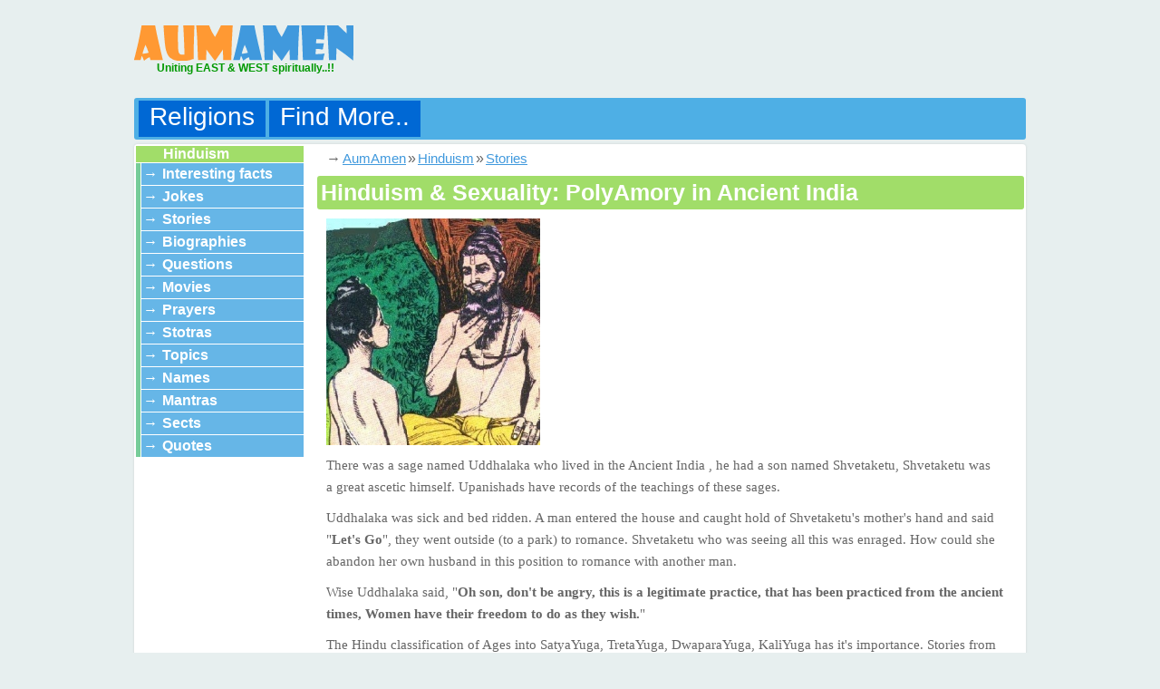

--- FILE ---
content_type: text/html; charset=UTF-8
request_url: https://aumamen.com/story/hinduism-sexuality-polyamory-in-ancient-india
body_size: 4196
content:
<html><head>
<title>Hinduism & Sexuality: PolyAmory in Ancient India</title>
  <meta name="viewport" content="width=device-width, initial-scale=1">
<meta name="description" content="Hinduism & Sexuality: PolyAmory in Ancient India | An Instance of social acceptance of Romance outside marriage">
<meta http-equiv="content-type" content="text/html;charset=utf-8">
<link rel="shortcut icon" type="image/x-icon" href="/favicon.ico">
<script data-ad-client="ca-pub-2791550785161704" async src="https://pagead2.googlesyndication.com/pagead/js/adsbygoogle.js"></script>
</head>
<body>
<div id="fb-root"></div>
<script>(function(d, s, id) {
  var js, fjs = d.getElementsByTagName(s)[0];
  if (d.getElementById(id)) return;
  js = d.createElement(s); js.id = id;
  js.src = "//connect.facebook.net/en_GB/sdk.js#xfbml=1&version=v2.8";
  fjs.parentNode.insertBefore(js, fjs);
}(document, 'script', 'facebook-jssdk'));</script>
<table id="a" align=center><tr><td>

<div id="l">
<div id="l1" class='fllt'>
<a href="/" title="Aum Amen.com"><div id="logo" class='fllt'>God, Spirituality & Religion</div></a>
  <br style='clear:both'><span id="slogon"><b>Uniting EAST & WEST spiritually..!!</b></span>
</div>
<div id="l2" class='flrt'>
</div></div>  <div class='sep_320'></div>
<div id="h">
<div id="hm">
<div id="h1">
<a href="#" id='m1'>Religions</a>
<a href="#" id='m2'>Find More..</a>
    </div></div>  <br style='clear:both'>
  
<div class="dvm1 dvm">
  <ul>
<li><a href='/buddhism'>Buddhism</a></li>
<li><a href='/christianity'>Christianity</a></li>
<li><a href='/hinduism'>Hinduism</a></li>
<li><a href='/islam'>Islam</a></li>
<li><a href='/jainism'>Jainism</a></li>
<li><a href='/judaism'>Judaism</a></li>
<li><a href='/sikhism'>Sikhism</a></li>
  <li><a href='/other'>Other</a></li>
  </ul>
</div>


<div class="dvm2 dvm">
<ul>
<li><a href='/all/biographies'>Biographies</a></li>
<li><a href='/all/jokes'>Jokes</a></li>
<li><a href='/all/movies'>Movies</a></li>
<li><a href='/all/questions'>Questions</a></li>
<li><a href='/all/quotes'>Quotes</a></li>
<li><a href='/all/stories'>Stories</a></li>
<li><a href='/all/topics'>Topics</a></li>
</ul>
</div>
     
</div></div><div id="c">
<div id='m'>
<div class='bc'> → <span itemscope itemtype='http://data-vocabulary.org/Breadcrumb'><a href='/' itemprop='url'><span itemprop='title'>AumAmen</span></a></span> &raquo; <span itemscope itemtype='http://data-vocabulary.org/Breadcrumb'><a href='/hinduism' itemprop='url'><span itemprop='title'>Hinduism</span></a></span> &raquo; <span itemscope itemtype='http://data-vocabulary.org/Breadcrumb'><a href='/hinduism/stories' itemprop='url'><span itemprop='title'>Stories</span></a></span><br></div><h1>Hinduism & Sexuality: PolyAmory in Ancient India</h1><p class="qtext_para"><img src="/s/i/s/h/shvetaketu-and-his-father-uddhalaka-m.jpg" alt="shvetaketu with his father uddhalaka " width="236" height="250" /></p> <p class="qtext_para">There was a sage named Uddhalaka who lived in the Ancient India , he had a son named Shvetaketu, Shvetaketu was a great ascetic himself. Upanishads have records of the teachings of these sages.</p> <p class="qtext_para">Uddhalaka was sick and bed ridden. A man entered the house and caught hold of Shvetaketu's mother's hand and said "<strong>Let's Go</strong>", they went outside (to a park) to romance. Shvetaketu who was seeing all this was enraged. How could she abandon her own husband in this position to romance with another man.</p> <p class="qtext_para">Wise Uddhalaka said, "<strong>Oh son, don't be angry, this is a legitimate practice, that has been practiced from the ancient times, Women have their freedom to do as they wish.</strong>"</p> <p class="qtext_para">The Hindu classification of Ages into SatyaYuga, TretaYuga, DwaparaYuga, KaliYuga has it's importance. Stories from SatyaYuga depict a very free society, sex outside marriage wasn't considered taboo. Having a child was however restricted within marriage for the sake of keeping the family tree.</p> <p class="qtext_para">When people have higher comprehension, less chance to make mess out of their freedoms it is natural that they have more freedom. Those who sought romance outside marriage were still great sages, men and women alike. For those who spiritually awake sex was just another thing to enjoy, they had voluntary control over it and did it consciously rather than compulsively. In deed it is the best way to live regardless of the age on lives in.</p> <p class="qtext_para">As the consciousness decreased, people had to be stopped from harming themselves with the freedom, societies became rigid. </p> <p class="note"><b>Note: Story is from Sambhava Parva or Mahabharata</b>: <span class="qlink_container"><a href="http://www.sacred-texts.com/hin/m01/m01123.htm" rel="noopener nofollow" target="_blank" class="external_link" data-qt-tooltip="sacred-texts.com" data-tooltip="attached">Adi Parva: Sambhava Parva: Section CXXII</a>; Other versions add more detail.</span></p><br><div class=cat_list><b>Categories:</b></div><br><h1>Related content</h1><div class=hrt>1. <a href='/topic/hinduism-sexuality-soole-sankavva-a-prostitute-saint'>Hinduism & Sexuality: Soole Sankavva, a prostitute saint</a> <small>[topic]</small></div><div class=hrt>2. <a href='/story/krishna-balarama-and-a-forest-monster'>Krishna Balarama and a forest monster</a> <small>[story]</small></div><div class=hrt>3. <a href='/story/be-a-lion-not-a-dog'>Be a Lion not a dog</a> <small>[story]</small></div><div class=hrt>4. <a href='/story/obedience-to-guru-story-of-lord-ganesha'>Obedience to Guru: story of Lord Ganesha</a> <small>[story]</small></div><div class=hrt>5. <a href='/story/forgive-others-story-of-lord-ganesha'>Forgive Others: story of Lord Ganesha</a> <small>[story]</small></div><div class=hrt>6. <a href='/story/six-blind-men-who-come-to-find-out-what-an-elephant-is'>Six blind men who come to find out what an elephant is</a> <small>[story]</small></div><div class=hrt>7. <a href='/story/the-four-wives-of-a-dying-husband'>The four wives of a dying husband</a> <small>[story]</small></div><div class=hrt>8. <a href='/story/vyasa-feeds-krishna-the-offerings-of-gop'>Vyasa feeds Krishna the offerings of Gopis</a> <small>[story]</small></div><div class=hrt>9. <a href='/story/akrura-a-great-devotee-of-lord-krishna'>Akrura a great devotee of Lord Krishna</a> <small>[story]</small></div><div class=hrt>10. <a href='/story/sant-jnaneshwar-visits-namdev'>Sant Jnaneshwar visits Namdev</a> <small>[story]</small></div><div class=hrt>11. <a href='/story/all-for-a-loincloth-story-of-a-monk-who-left-hermitage'>All for a loincloth, story of a monk who left hermitage</a> <small>[story]</small></div><div class=hrt>12. <a href='/story/greed-is-not-good-desires-burn-up-all-the-real-pleasures-of-life'>Greed is not good, desires burn up all the real pleasures of life</a> <small>[story]</small></div><div class=hrt>13. <a href='/story/hand-of-the-ghost-a-story-from-lahiri-mahasaya-s-life'>Hand of the ghost: a story from Lahiri Mahasaya's Life</a> <small>[story]</small></div><div class=hrt>14. <a href='/story/pride-of-a-radha-disciple'>Pride of a Radha (disciple)</a> <small>[story]</small></div><div class=hrt>15. <a href='/story/love-of-a-radha-disciple-for-krishna-guru'>Love of a Radha (disciple) for Krishna (guru)</a> <small>[story]</small></div>
 
<script type='text/javascript' src='//s7.addthis.com/js/300/addthis_widget.js#pubid=ra-53d5dce4356baa46'></script>
<br>
<span><span class="addthis_native_toolbox" style='float:left'></span> <span class='addthis_sharing_toolbox' style='float:right'></span></span>


</div><div id='s'><div class=mnu><a href='/hinduism'>Hinduism</a></div><ul><li><a href='/topic/hinduism-facts-interesting-hindu-facts'>Interesting facts</a></li><li><a href='/hinduism/jokes'>Jokes</a></li><li><a href='/hinduism/stories'>Stories</a></li><li><a href='/hinduism/biographies'>Biographies</a></li><li><a href='/hinduism/questions'>Questions</a></li><li><a href='/hinduism/movies'>Movies</a></li><li><a href='/hinduism/prayers'>Prayers</a></li><li><a href='/hinduism/stotras'>Stotras</a></li><li><a href='/hinduism/topics'>Topics</a></li><li><a href='/hinduism/names'>Names</a></li><li><a href='/hinduism/mantras'>Mantras</a></li><li><a href='/topic/hinduism-sects'>Sects</a></li><li><a href='/hinduism/quotes'>Quotes</a></li></ul><br>  <br>  <br>  <div class="fb-page" data-href="https://www.facebook.com/Aumamencom-1222023901189013/" data-tabs="timeline" data-width="190" data-height="500" data-small-header="true" data-adapt-container-width="true" data-hide-cover="true" data-show-facepile="true"><blockquote cite="https://www.facebook.com/Aumamencom-1222023901189013/" class="fb-xfbml-parse-ignore"><a href="https://www.facebook.com/Aumamencom-1222023901189013/">Aumamen.com</a></blockquote></div>
</div><br style='clear:both'>



</div><div id="f"><br><table width='300'>
  <tr>
<td><a href='/p/about.php'>About</a></td>
<td><a href='/p/faq.php'>FAQ</a></td>
<td><a href='/p/contact.php'>Contact</a></td>
  </tr>
  <tr><td colspan=3> &nbsp; </td></tr>
  <tr>
<td colspan=3><a href='/p/contact.php#Write_Article'>Submit Articles To Us</a></td>

</tr></table>
<br><br></div>

</td>
</tr>
</table>
<script type="text/javascript">
var _gaq =_gaq||[];
_gaq.push(['_setAccount','UA-7539842-23']);
_gaq.push(['_trackPageview']);
(function(){
var ga=document.createElement('script');ga.type='text/javascript';ga.async=true;
ga.src=('https:'==document.location.protocol ? 'https://' : 'http://')+'stats.g.doubleclick.net/dc.js';
var s=document.getElementsByTagName('script')[0]; s.parentNode.insertBefore(ga, s);
})();
</script>
</body>
  
<link href="/s/a.css" type="text/css" rel="stylesheet">
<script type="text/javascript" src="https://ajax.googleapis.com/ajax/libs/jquery/1.6.2/jquery.min.js"></script>
<script src="/s/a.js" type="text/javascript"></script>

  
<script>
if (document.documentElement.clientWidth<1000){
$(document).ready(function()
{
$('#m table').each(function(){

var tabcontent = new Array();
var i=0;var thisTabContent='';
       
$(this).find('tr').each(function(){

$(this).find('th').each(function(){tabcontent[i++]="<b>"+$(this).html()+"</b>";})
$(this).find('td').each(function(){tabcontent[i++]=$(this).html();})

})

var totaltds=tabcontent.length;
for(tdi=0;tdi<totaltds;tdi++)
{
thisTabContent+="<span class='responsivetab'>"+tabcontent[tdi]+"</span>";
}

$(this).empty();
//document.write(thisTabContent);
$(this).prepend(thisTabContent);
$(this).removeAttr("width");
$(this).removeAttr("height");
})//each tab

});
}//if width
</script>
  <style>.responsivetab{display:block;
margin: 5px;
padding: 3px;
background: #E2EAED;}</style>
</html>


--- FILE ---
content_type: text/html; charset=utf-8
request_url: https://www.google.com/recaptcha/api2/aframe
body_size: 268
content:
<!DOCTYPE HTML><html><head><meta http-equiv="content-type" content="text/html; charset=UTF-8"></head><body><script nonce="TDwHHzAFqPR9JyPDXHAEWA">/** Anti-fraud and anti-abuse applications only. See google.com/recaptcha */ try{var clients={'sodar':'https://pagead2.googlesyndication.com/pagead/sodar?'};window.addEventListener("message",function(a){try{if(a.source===window.parent){var b=JSON.parse(a.data);var c=clients[b['id']];if(c){var d=document.createElement('img');d.src=c+b['params']+'&rc='+(localStorage.getItem("rc::a")?sessionStorage.getItem("rc::b"):"");window.document.body.appendChild(d);sessionStorage.setItem("rc::e",parseInt(sessionStorage.getItem("rc::e")||0)+1);localStorage.setItem("rc::h",'1768876834750');}}}catch(b){}});window.parent.postMessage("_grecaptcha_ready", "*");}catch(b){}</script></body></html>

--- FILE ---
content_type: text/css
request_url: https://aumamen.com/s/a.css
body_size: 1798
content:



a{color:#66B6E7;}
body{background:#e7eFeF /*url('/s/i/bg.png') repeat-x*/;color:#666;line-height:23px;margin:0 auto;margin-top:-15px;font-family:'Trebuchet MS',Trebuchet,sans-serif;font-size:13px}
blockquote{margin:5px;padding: 5px 0 5px 10px;background: rgba(0, 128, 0, 0.08);border:1px solid rgba(98, 138, 54, 0.08);border-left:5px solid green;}
h1,h1 a{font-size:25px;margin:10px 0 0 0;color:#fff;}
h1{background:#A1DD69;padding:4px;border-radius:3px}
h2,h2 a{color:#7186B7;font-size:22px;margin:5px 0 0 0}
h3{font-size:18px;}
h4{font-size:18px;margin:0}
h4 a{text-decoration:underline;}
img{border:0;}
p{font-size:15px;margin:20px 5px 10px 15px;line-height:24px;font-family:Verdana,Trebuchet}
td p{margin:10px 5px 5px 10px;}
small{font-size:12px;}
.button{border:1px solid #99DFF5;background-color:#02B0E6;box-shadow:inset 0px 1px  2px 0px #FFF;border-radius:5px;text-shadow:1px 1px 2px #000;font-weight:bold;margin:5px 5px;padding:6px 6px;color:#FFF;letter-spacing:1px;font-family:'Arial',sans-serif;font-size:16px;width:150px;text-transform:capitalize;text-align:center;text-decoration:none;cursor:pointer;display:inline-block;}
.button:hover{background-color:#1173AA}
.cat_list{clear:both;padding:2px;margin:5px}
.cat_list b{padding:3px 5px;background:#080;color:#FFF;font-weight:bold;border-radius:3px;margin:10px;}
.cat_list a{border-bottom:1px dashed;font-weight:bold;margin:5px 5px 5px 2px;padding:1px 5px;text-decoration:none}
.cat_list a:hover{border-bottom:0;color:orange;}
.dvm{z-index:999;display:none;position:absolute;background:#f8f8f8;box-shadow:0px 3px 1px 3px #57a7b7;border-radius:0 0 5px 5px;margin:3px 50px 0 5px;padding:5px;color:#7FcFEF;max-width:970px;height:350px;}
.dvm a{color:#57a7b7;font-size:24px}
.dvm1{width:200px;padding:5px 10px}
.dvm1 ul{list-style-image: url('/s/i/star.png');}
.dvm1 a{display:block;margin:10px;}
.dvm2{width:200px;padding:5px 10px;margin-left:140px;}
.dvm2 ul{list-style-image: url('/s/i/star.png');}
.dvm2 a{display:block;margin:10px;}
.fllt{float:left;}
.flrt{float:right;}
.bc{margin:5px 10px;}
.bc a{color:#4099DD;font-size:15px;margin:10px -5 0 -5;padding:3px}
.hrt{border-top:1px dotted #d2dadd}
#m ul{list-style-image:url('/s/i/star.png');margin: 3px;}
#m li{0 0 15px 0;padding: 0 0 0 10px;}
.mnu{text-indent:25px;background:#A1DD69;width:185px;}
.note{background:#F4FAF4;border:1px solid #ada;padding:10px;border-radius:3px}
.pgn{margin:10;padding:5}
.pgn a,.pgn b{background:#2491BB;border-radius:3px;border:1px solid #3586FF;padding:5 12;margin:3;color:#fff;text-decoration:none}
.pgn b{background:#2A943B;}
.pgn a:hover{background:#2A943B;}
.thumb{width:100px;height:100px;text-align:center;border-radius:3px;background:#e2eaed;float:left}
.tmb_blk{min-height:102px;margin:3px;clear:both}
.dsc_blk{float:left;max-width:665px;margin-left:5px}
#a{max-width:990px;margin:0 auto}
#c{background:#fff;border-radius:4px;box-shadow:0 0px 2px 1px #DBE2E2;min-height:475px;padding:2px;clear:both;}
#f a{background:#327EB9;border-radius:3px;color:#fff;margin:3px;padding:6px 30px;text-decoration:none;}
#f a:hover{background:#529Ec9;}
#h{max-width:984px;height:40px;margin:0 0 5px 0;background:#4EAFE5;border-radius:3px;padding:3px}
#hm{box-shadow:0 0 3px 0 #296;border-radius:5px}
#h1{padding:0px}
#h1 a{float:left;margin:0 2px;padding:2px 12 3 12px;font-size:28px;color:#fff;text-decoration:none;height:35px;background:#0068d4;}
#h1 a:hover{background:#0068e4;}
#l{height:90px;margin:20px 0 10px 0}
#l1{width:250px;height:80px}
#logo{background:#e7eFeF url('/s/i/logo.png') no-repeat 0px 0px;text-indent:-500px;width:242px;height:40px;margin:20px 0 0 0}
#slogon{color:#090;font-size:12px;margin:0 0 0 25px;}
#m{max-width:780px;float:right}
#m table{border-collapse:collapse;}
#m th{cursor:pointer;background:#A22AB9;color:#FFF;}
#m td,th{border:1px solid #E0E0E5}
#m tr:nth-child(odd){background:#F4FAF4}/*#E5EEFA;*/
#m tr:nth-child(even){background:#ECF4FD}/*#f8fafc;*/
#s{width:200px;float:left}
#s ul{list-style-type:none;border-left:5px solid #7c9;margin:0;padding:0}
#s li{background:#66B6E7;margin:1px;padding:3px 2px;width:175px}
#s a{text-decoration:none;color:#fff;font-weight:bold;margin:0 0 0 5px}
#s li:before{content:"→";color:#fff}
#s li:hover{background:#20A2BB}






/*IPHONE, others: 320 (iphone),360,400(galaxy note),540(motorola) and other add sizes upto 540*/ 
@media screen and (max-width:540px)
{
#h1 a{font-size:20px;max-width:150px}
#l1{width:100%}
#l2{float:left;margin-left:-7px;}
#m{float:left;}
#s{display:none;}
.thumb{display:none;}
.sep_320{clear:both;padding:3px}
#logo{background-size:300px 40px;width:300px}
.dvm2{margin-left:0px;}
#f a{font-size:13px;padding:6px 10px;}
}

/*IPAD */
@media screen and (width:768px)
{
.dsc_blk{width:419px}
#m{width:530px;float:right}
}
@media screen and (min-width:800px) and (max-width:1000px)
{
.dsc_blk{min-width:449px;max-width:649px;}
#m{float:right}
}

@media screen and (min-width:1000px)
{
#m{width:780px;}
}



--- FILE ---
content_type: application/javascript
request_url: https://aumamen.com/s/a.js
body_size: 328
content:
var mtmr=0;var mtmrst=0;var mid;var mid_nm=0;mtmrchk();
function mtmrchk(){if(mtmrst) mtmr++;if(mtmr>=5){$(".dvm").hide();mtmr=0;mtmrst=0;}setTimeout("mtmrchk()",200);}
function BGC(cid){if(cid) $("#m"+cid).css({'background':'#0068e4'});else $("#h1 a").css({'background':'#0078d4'});}
$(document).ready(function()
{
$("#h1 a").mouseover(function(){mtmr=0;mtmrst=0;mid=$(this).attr('id');mid_nm=mid.substr(1,1);$(".dvm").hide();$(".dv"+mid).show();BGC(0);BGC(mid_nm);});
$("#h1 a").mouseout(function(){mtmrst=1;mid_nm=$(this).attr('id').substr(1,1);BGC(0);});
$(".dvm").mouseover(function(){mid_nm=$(this).attr('class').substr(3,1);BGC(0);BGC(mid_nm);mtmrst=0;mtmr=0;});
$(".dvm").mouseout(function(){mtmrst=1;});
});